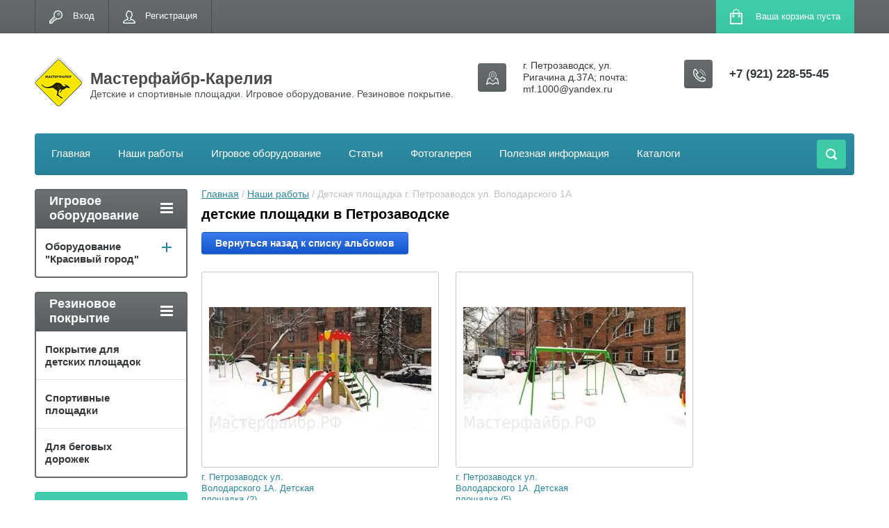

--- FILE ---
content_type: text/html; charset=utf-8
request_url: http://mf-karelia.ru/nashi-raboty-3?mode=album&album_id=158647901
body_size: 11336
content:
			
	
	
	




	
	

	



	<!doctype html>
<html lang="ru">
<head>
<meta charset="utf-8">
<meta name="robots" content="all" />
<title>Детская площадка г. Петрозаводск ул. Володарского 1А</title>
<meta name="description" content="Детская площадка г. Петрозаводск ул. Володарского 1А">
<meta name="keywords" content="Детская площадка г. Петрозаводск ул. Володарского 1А">
<meta name="SKYPE_TOOLBAR" content="SKYPE_TOOLBAR_PARSER_COMPATIBLE">
<meta name="viewport" content="width=device-width, initial-scale=1.0, maximum-scale=1.0, user-scalable=no">
<meta name="format-detection" content="telephone=no">
<meta http-equiv="x-rim-auto-match" content="none">
<link rel="stylesheet" href="/g/css/styles_articles_tpl.css">
<script src="/g/libs/jquery/1.10.2/jquery.min.js"></script>
<link rel='stylesheet' type='text/css' href='/shared/highslide-4.1.13/highslide.min.css'/>
<script type='text/javascript' src='/shared/highslide-4.1.13/highslide-full.packed.js'></script>
<script type='text/javascript'>
hs.graphicsDir = '/shared/highslide-4.1.13/graphics/';
hs.outlineType = null;
hs.showCredits = false;
hs.lang={cssDirection:'ltr',loadingText:'Загрузка...',loadingTitle:'Кликните чтобы отменить',focusTitle:'Нажмите чтобы перенести вперёд',fullExpandTitle:'Увеличить',fullExpandText:'Полноэкранный',previousText:'Предыдущий',previousTitle:'Назад (стрелка влево)',nextText:'Далее',nextTitle:'Далее (стрелка вправо)',moveTitle:'Передвинуть',moveText:'Передвинуть',closeText:'Закрыть',closeTitle:'Закрыть (Esc)',resizeTitle:'Восстановить размер',playText:'Слайд-шоу',playTitle:'Слайд-шоу (пробел)',pauseText:'Пауза',pauseTitle:'Приостановить слайд-шоу (пробел)',number:'Изображение %1/%2',restoreTitle:'Нажмите чтобы посмотреть картинку, используйте мышь для перетаскивания. Используйте клавиши вперёд и назад'};</script>

<!-- 46b9544ffa2e5e73c3c971fe2ede35a5 -->
<script type='text/javascript' src='/shared/s3/js/lang/ru.js'></script>
<script type='text/javascript' src='/shared/s3/js/common.min.js'></script>
<link rel='stylesheet' type='text/css' href='/shared/s3/css/calendar.css' /><link rel="icon" href="/favicon.jpg" type="image/jpeg">
<link rel="canonical" href="https://mf-karelia.ru/nashi-raboty-3">
<!--s3_require-->
<link rel="stylesheet" href="/g/basestyle/1.0.1/gallery2/gallery2.css" type="text/css"/>
<link rel="stylesheet" href="/g/basestyle/1.0.1/gallery2/gallery2.blue.css" type="text/css"/>
<script type="text/javascript" src="/g/basestyle/1.0.1/gallery2/gallery2.js" async></script>
<!--/s3_require-->





	<link rel="stylesheet" type="text/css" href="/g/shop2v2/default/css/theme.less.css"><script type="text/javascript" src="/g/printme.js"></script>
<script type="text/javascript" src="/g/shop2v2/default/js/tpl.js"></script>
<script type="text/javascript" src="/g/shop2v2/default/js/baron.min.js"></script>
<script type="text/javascript" src="/g/shop2v2/default/js/shop2.2.js"></script>
<script type="text/javascript">shop2.init({"productRefs": null,"apiHash": {"getSearchMatches":"a8d8eb0f1aae69607ef0b27c4215fabb","getFolderCustomFields":"f39d8d060ff78537f28d490a0c3a5f3d","getProductListItem":"4bed166086f1b356f1a771e158c37cb4","cartAddItem":"62de9cc50a6ea14b39cf96782995e16b","cartRemoveItem":"bbe46e74f99eeefba73646a73f3d503b","cartUpdate":"52d71da27a592ca3ef3e612be497e288","cartRemoveCoupon":"22540379983aa71451693428bcfde6ee","cartAddCoupon":"d53a9a3c8013fbb76f82212a40c1e43f","deliveryCalc":"1b8568a59695763a83a6a6de0eb652de","printOrder":"929bbbc8ccf18f9f67f80cd775d055fd","cancelOrder":"6727ec0b079b2a27338b5d72aaaf1c04","cancelOrderNotify":"1d01d2c1369d4730f835b17a131b95e0","repeatOrder":"04e4ee3ce419c57465238eb6b9df434e","paymentMethods":"b948cb81bd12c199578cf7ad5f5104d8","compare":"c5bd3a29b15010998b6b2c8a5b853c6e","getPromoProducts":"3b25017e745083564ec6ab251530c18b"},"verId": 649452,"mode": "album","step": "","uri": "/magazin","IMAGES_DIR": "/d/","cf_margin_price_enabled": 0,"my": {"list_picture_enlarge":true,"accessory":"\u0410\u043a\u0441\u0435\u0441\u0441\u0443\u0430\u0440\u044b","kit":"\u041a\u043e\u043c\u043f\u043b\u0435\u043a\u0442","recommend":"\u0420\u0435\u043a\u043e\u043c\u0435\u043d\u0434\u0443\u0435\u043c\u044b\u0435","similar":"\u041f\u043e\u0445\u043e\u0436\u0438\u0435","modification":"\u041c\u043e\u0434\u0438\u0444\u0438\u043a\u0430\u0446\u0438\u0438"}});</script>
<style type="text/css">.product-item-thumb {width: 280px;}.product-item-thumb .product-image, .product-item-simple .product-image {height: 280px;width: 280px;}.product-item-thumb .product-amount .amount-title {width: 184px;}.product-item-thumb .product-price {width: 230px;}.shop2-product .product-side-l {width: 408px;}.shop2-product .product-image {height: 408px;width: 408px;}.shop2-product .product-thumbnails li {width: 126px;height: 126px;}</style><link rel="stylesheet" href="/g/templates/shop2/2.24.2/css/nouislider.min.css">

 	<link rel="stylesheet" href="/t/v152/images/theme9/theme.scss.css">
<link rel="stylesheet" href="/t/v152/images/less/dr_styles.less.css">
<link rel="stylesheet" href="/t/v152/images/bdr.scss.css">
<script type='text/javascript' src="/g/s3/misc/eventable/0.0.1/s3.eventable.js"></script>
<script type='text/javascript' src="/g/s3/misc/math/0.0.1/s3.math.js"></script>
<script type='text/javascript' src="/g/s3/menu/allin/0.0.2/s3.menu.allin.js"></script>


<!-- <link rel="stylesheet" href="/t/v152/images/css/theme.scss.css"> -->
<script src="/g/templates/shop2/2.24.2/js/owl.carousel.min.js" charset="utf-8"></script>
<script src="/g/templates/shop2/2.24.2/js/nouislider.min.js" charset="utf-8"></script>
<script src="/g/templates/shop2/2.24.2/js/jquery.responsivetabs.min.js"></script>
<script src="/g/templates/shop2/2.24.2/js/jquery.formstyler.min.js"></script>
<script src="/g/templates/shop2/2.24.2/js/animit.min.js"></script>
<script src="/g/templates/shop2/2.24.2/js/jquery.pudge.min.js"></script>
<script src="/g/s3/misc/includeform/0.0.3/s3.includeform.js"></script>
<script src="/g/templates/shop2/2.24.2/js/main.js" charset="utf-8"></script>
<script src="/t/v152/images/js/scripts.js" charset="utf-8"></script>

<!--[if lt IE 10]>
<script src="/g/libs/ie9-svg-gradient/0.0.1/ie9-svg-gradient.min.js"></script>
<script src="/g/libs/jquery-placeholder/2.0.7/jquery.placeholder.min.js"></script>
<script src="/g/libs/jquery-textshadow/0.0.1/jquery.textshadow.min.js"></script>
<script src="/g/s3/misc/ie/0.0.1/ie.js"></script>
<![endif]-->
<!--[if lt IE 9]>
<script src="/g/libs/html5shiv/html5.js"></script>
<![endif]-->
</head>
<body>
	<div class="site-wrapper">
		<header role="banner" class="site-header">
			<div class="top-panel-wr">
				<div class="top-panel clear-self">
					<div class="regid-block">
						<a href="/users/login" class="reg-enter">Вход</a>
						<a href="/users/register" class="reg-link">Регистрация</a>
					</div>

					<div id="shop2-cart-preview">
	<div class="shop-block cart-preview ">
		<div class="cart-preview-count">0</div>
		<div class="block-body"><a href="/magazin/cart">
						<div>Ваша корзина пуста</div>
                        </a>
		</div>
	</div>
</div><!-- Cart Preview -->					<a href="" class="top-panel-search-button"></a>
				</div>
			</div>
			<div class="header-bot-block clear-self">
				<div class="site-name-wr">
										<div class="logo">
						<a href="http://mf-karelia.ru">
							<img src="/thumb/2/MExWsA4dRi8E6lp2bUUhyQ/70c72/d/logo_1.png" alt="Мастерфайбр-Карелия">
							</a>
					</div>
										<div class="site-name-in">
						<div class="site-name"><a href="http://mf-karelia.ru">Мастерфайбр-Карелия</a></div>
						<div class="site-description">Детские и спортивные площадки. Игровое оборудование. Резиновое покрытие.</div>
					</div>
				</div>
				<div class="phone-block-wr clear-self">
											<div class="site-phone">
							<div class="s1"></div>
							<div class="s2 site-phone__inner">
																	<div><a href="tel:+7 (921) 228-55-45">+7 (921) 228-55-45</a></div>
															</div>
						</div>
															<div class="site-adres">
						<span class="s1"></span>
						<span class="s2 site-adres__inner">г. Петрозаводск, ул. Ригачина д.37А; почта: mf.1000@yandex.ru</span>
					</div>
									</div>
			</div>
			<div class="top-navigation-wrap">
				<div class="top-navigation-in">
					
					<div class="top-menu-wrapper">
						<a href="#" class="top-panel-navigation-button"></a>
						
						<div class="top-menu-scroller">
							<div class="regid-block">
								<a href="/users/login" class="reg-enter">Вход</a>
								<a href="/users/register" class="reg-link">Регистрация</a>
							</div>								
							<div class="top-categor-wr">
								<div class="top-categor-title">Игровое оборудование<span class="s1"><span class="s2"></span></span></div>
								<ul class="left-categor"><li><a href="/magazin?mode=folder&amp;folder_id=204592606" >Оборудование &quot;Красивый город&quot;</a><ul class="level-2"><li><a href="/magazin?mode=folder&amp;folder_id=80514102" >Спорт-Активи</a></li><li><a href="/magazin?mode=folder&amp;folder_id=326101105" >Серия &quot;Молекула&quot;</a></li><li><a href="/magazin?mode=folder&amp;folder_id=326257905" >Небесное дерево</a></li><li><a href="/magazin?mode=folder&amp;folder_id=87149102" >Канатные комплексы</a></li><li><a href="/magazin?mode=folder&amp;folder_id=204598606" >Уличные тренажеры</a></li><li><a href="/magazin?mode=folder&amp;folder_id=204602006" >Тренажеры Romana</a></li><li><a href="/magazin?mode=folder&amp;folder_id=204598806" >Workout</a></li><li><a href="/magazin?mode=folder&amp;folder_id=204598006" >Спорт. оборудование</a></li><li><a href="/magazin?mode=folder&amp;folder_id=204598406" >Полосы препятствий</a></li><li><a href="/magazin?mode=folder&amp;folder_id=72237702" >Гимнастические комплексы</a></li><li><a href="/magazin?mode=folder&amp;folder_id=204596806" >Корабли,машинки</a></li><li><a href="/magazin?mode=folder&amp;folder_id=80370502" >Развивающие элементы</a></li><li><a href="/magazin?mode=folder&amp;folder_id=204596606" >Горки</a></li><li><a href="/magazin?mode=folder&amp;folder_id=70348502" >Качели</a></li><li><a href="/magazin?mode=folder&amp;folder_id=204592806" >Песочницы</a></li><li><a href="/magazin?mode=folder&amp;folder_id=204594006" >Игровые элементы</a></li><li><a href="/magazin?mode=folder&amp;folder_id=204594606" >Карусели, балансиры</a></li><li><a href="/magazin?mode=folder&amp;folder_id=204595406" >Качалки на пружине</a></li><li><a href="/magazin?mode=folder&amp;folder_id=204597006" >ДИК для 3-6 лет</a></li><li><a href="/magazin?mode=folder&amp;folder_id=204597206" >ДИК для 6-12 лет</a></li><li><a href="/magazin?mode=folder&amp;folder_id=204595606" >Домики, беседки</a></li><li><a href="/magazin?mode=folder&amp;folder_id=204599006" >Скамейки, ограждения,прочее</a><ul class="level-3"><li><a href="/magazin?mode=folder&amp;folder_id=204599406" >Скамейки парковые</a></li><li><a href="/magazin?mode=folder&amp;folder_id=204600206" >Газонные ограждения</a></li><li><a href="/magazin?mode=folder&amp;folder_id=204599806" >Заборы металлические</a></li><li><a href="/magazin?mode=folder&amp;folder_id=204599606" >Урны и вазоны</a></li><li><a href="/magazin?mode=folder&amp;folder_id=204600606" >Дополнительно</a></li><li><a href="/magazin?mode=folder&amp;folder_id=233282206" >Скамейки детские</a></li></ul></li><li><a href="/magazin?mode=folder&amp;folder_id=204596206" >Теневые навесы</a></li><li><a href="/magazin?mode=folder&amp;folder_id=204597606" >Для детей с ограниченными возможностями</a></li><li><a href="/magazin?mode=folder&amp;folder_id=233281206" >Серия &quot;Маленький пешеход&quot;</a></li></ul></li></ul>							</div>
						
							<div class="top-categor-wr">
								<div class="top-categor-title">Резиновое покрытие<span class="s1"><span class="s2"></span></span></div>
								<ul class="left-categor"><li><a href="/dlya-detskih-ploschadok" >Покрытие для детских площадок</a></li><li><a href="/dlya-sportivnyh-ploschadok" >Спортивные площадки</a></li><li><a href="/begovye-dorozhki" >Для беговых дорожек</a></li></ul>							</div>							
							<ul class="top-menu"><li><a href="/"  target="_blank">Главная</a></li><li class="opened active"><a href="/nashi-raboty-3" >Наши работы</a></li><li><a href="/oborudovanie" >Игровое оборудование</a></li><li><a href="/stati" >Статьи</a></li><li><a href="/galereya" >Фотогалерея</a></li><li><a href="/poleznaya-informaciya" >Полезная информация</a></li><li><a href="/katalogi" >Каталоги</a></li></ul>													</div>
					</div>
					<div class="search-block-wr">
						<a href="#" class="search-btn"></a>
					</div>
					<div class="top-navigation-search-preview">
						<div class="search-online-store-wrapper">
							<div class="search-online-store-button"></div>
							<div class="search-online-store-scroller">				
									
    
<div class="search-online-store">
	<div class="block-title">Расширенный поиск</div>
	<div class="block-title2">Поиск</div>

	<div class="block-body">
		<form class="dropdown clear-self" action="/magazin/search" enctype="multipart/form-data">
			<input type="hidden" name="sort_by" value="">
							<div class="field text">
					<label class="field-title" for="s[name]">Название:</label>
					<label class="input"><input type="text" name="s[name]" id="s[name]" value=""></label>
				</div>
			
							<div class="field dimension range_slider_wrapper clear-self">
					<span class="field-title">Цена (руб.):</span>
					<label class="start">
						<span class="input"><input name="s[price][min]" type="text" value="0" class="noUi-slider__low"></span>
					</label>
					<label class="end">
						<span class="input"><input name="s[price][max]" type="text" value="40000" class="noUi-slider__hight"></span>
					</label>
					<div class="noUi-slider"></div>
				</div>
			
 			 


							<div class="field text">
					<label class="field-title" for="s[article">Артикул:</label>
					<label class="input"><input type="text" name="s[article]" id="s[article" value=""></label>
				</div>
			
							<div class="field text">
					<label class="field-title" for="search_text">Текст:</label>
					<label class="input"><input type="text" name="search_text" id="search_text"  value=""></label>
				</div>
						
							<div class="field select">
					<span class="field-title">Выберите категорию:</span>
					<select name="s[folder_id]" id="s[folder_id]">
						<option value="">Все</option>
																											                            <option value="204592606" >
	                                 Оборудование &quot;Красивый город&quot;
	                            </option>
	                        														                            <option value="80514102" >
	                                &raquo; Спорт-Активи
	                            </option>
	                        														                            <option value="326101105" >
	                                &raquo; Серия &quot;Молекула&quot;
	                            </option>
	                        														                            <option value="326257905" >
	                                &raquo; Небесное дерево
	                            </option>
	                        														                            <option value="87149102" >
	                                &raquo; Канатные комплексы
	                            </option>
	                        														                            <option value="204598606" >
	                                &raquo; Уличные тренажеры
	                            </option>
	                        														                            <option value="204602006" >
	                                &raquo; Тренажеры Romana
	                            </option>
	                        														                            <option value="204598806" >
	                                &raquo; Workout
	                            </option>
	                        														                            <option value="204598006" >
	                                &raquo; Спорт. оборудование
	                            </option>
	                        														                            <option value="204598406" >
	                                &raquo; Полосы препятствий
	                            </option>
	                        														                            <option value="72237702" >
	                                &raquo; Гимнастические комплексы
	                            </option>
	                        														                            <option value="204596806" >
	                                &raquo; Корабли,машинки
	                            </option>
	                        														                            <option value="80370502" >
	                                &raquo; Развивающие элементы
	                            </option>
	                        														                            <option value="204596606" >
	                                &raquo; Горки
	                            </option>
	                        														                            <option value="70348502" >
	                                &raquo; Качели
	                            </option>
	                        														                            <option value="204592806" >
	                                &raquo; Песочницы
	                            </option>
	                        														                            <option value="204594006" >
	                                &raquo; Игровые элементы
	                            </option>
	                        														                            <option value="204594606" >
	                                &raquo; Карусели, балансиры
	                            </option>
	                        														                            <option value="204595406" >
	                                &raquo; Качалки на пружине
	                            </option>
	                        														                            <option value="204597006" >
	                                &raquo; ДИК для 3-6 лет
	                            </option>
	                        														                            <option value="204597206" >
	                                &raquo; ДИК для 6-12 лет
	                            </option>
	                        														                            <option value="204595606" >
	                                &raquo; Домики, беседки
	                            </option>
	                        														                            <option value="204599006" >
	                                &raquo; Скамейки, ограждения,прочее
	                            </option>
	                        														                            <option value="204599406" >
	                                &raquo;&raquo; Скамейки парковые
	                            </option>
	                        														                            <option value="204600206" >
	                                &raquo;&raquo; Газонные ограждения
	                            </option>
	                        														                            <option value="204599806" >
	                                &raquo;&raquo; Заборы металлические
	                            </option>
	                        														                            <option value="204599606" >
	                                &raquo;&raquo; Урны и вазоны
	                            </option>
	                        														                            <option value="204600606" >
	                                &raquo;&raquo; Дополнительно
	                            </option>
	                        														                            <option value="233282206" >
	                                &raquo;&raquo; Скамейки детские
	                            </option>
	                        														                            <option value="204596206" >
	                                &raquo; Теневые навесы
	                            </option>
	                        														                            <option value="204597606" >
	                                &raquo; Для детей с ограниченными возможностями
	                            </option>
	                        														                            <option value="233281206" >
	                                &raquo; Серия &quot;Маленький пешеход&quot;
	                            </option>
	                        											</select>
				</div>

				<div id="shop2_search_custom_fields"></div>
			
						<div id="shop2_search_global_fields">
				
							</div>
						
							<div class="field select">
					<span class="field-title">Производитель:</span>
					<select name="s[vendor_id]">
						<option value="">Все</option>          
	                    	                        <option value="55037286" >Romana</option>
	                    	                        <option value="17787006" >Красивый город</option>
	                    	                        <option value="17773606" >Романа</option>
	                    					</select>
				</div>
			
							<div class="field select">
					<span class="field-title">Новинка:</span>
					<select name="s[new]">
						<option value="">Все</option>
	                    <option value="1">да</option>
	                    <option value="0">нет</option>
					</select>
				</div>
			
							<div class="field select">
					<span class="field-title">Спецпредложение:</span>
					<select name="s[special]">
						<option value="">Все</option>
	                    <option value="1">да</option>
	                    <option value="0">нет</option>
					</select>
				</div>
			
							<div class="field select">
					<span class="field-title">Результатов на странице:</span>
					<select name="s[products_per_page]">
									            				            				            <option value="5">5</option>
			            				            				            <option value="20">20</option>
			            				            				            <option value="35">35</option>
			            				            				            <option value="50">50</option>
			            				            				            <option value="65">65</option>
			            				            				            <option value="80">80</option>
			            				            				            <option value="95">95</option>
			            					</select>
				</div>
			
			<div class="submit">
				<button type="submit" class="search-btn shop-product-button">Найти</button>
			</div>
		<re-captcha data-captcha="recaptcha"
     data-name="captcha"
     data-sitekey="6LcYvrMcAAAAAKyGWWuW4bP1De41Cn7t3mIjHyNN"
     data-lang="ru"
     data-rsize="invisible"
     data-type="image"
     data-theme="light"></re-captcha></form>
	</div>
</div><!-- Search Form -->							</div>
						</div>
						<div class="site-search">
							<form action="/search" method="get" class="clear-self">
								<div class="form-inner clear-self">
									<button type="submit" value="найти"></button>
									<label>
										<input type="text" placeholder="Наберите ключевое слово" name="search" value="">
									</label>						
								</div>
							<re-captcha data-captcha="recaptcha"
     data-name="captcha"
     data-sitekey="6LcYvrMcAAAAAKyGWWuW4bP1De41Cn7t3mIjHyNN"
     data-lang="ru"
     data-rsize="invisible"
     data-type="image"
     data-theme="light"></re-captcha></form>
						</div>
					</div>	
				</div>
			</div>
		</header> <!-- .site-header -->

		<div class="site-container clear-self">

			<div class="site-container-in clear-self">

			<main role="main" class="site-main">
				<div class="site-main-inner" >
															<div class="site-path-wrap">
						<div class="site-path"><div><a href="/">Главная</a> / <a href="/nashi-raboty-3">Наши работы</a> / Детская площадка г. Петрозаводск ул. Володарского 1А</div></div>
					</div>
										<h1 class="conth1">детские площадки в Петрозаводске</h1>						
			
	<style>
		a.g-img__caption{
				color: ;}
		
	</style>
	
		<div class="g-page g-page-gallery2">

		
							<div class="album-before-text"></div>
			
		
		
			<div class="album-description"></div>
			<div class="g-row">
												<a class="g-button g-button" href="/nashi-raboty-3">Вернуться назад к списку альбомов</a>
			</div>
			<div class="g-row g-gallery2-photo-list">
												
			
					
<div class="g-img g-img--gallery-image">
	<div class="g-img__layers">
		<a href="/d/g_petrozavodsk_ul_volodarskogo_1a_detskaya_ploshchadka_2.jpg" data-size="1920x1084" data-title="г. Петрозаводск ул. Володарского 1А. Детская площадка (2)." class="g-img__link" style="width:342px; height:282px; ">
			<img alt="г. Петрозаводск ул. Володарского 1А. Детская площадка (2)." class="g-img__image" src="/thumb/2/gnrRUCdlqpGotmcXPcZhRw/320r260/d/g_petrozavodsk_ul_volodarskogo_1a_detskaya_ploshchadka_2.jpg">
					</a>
	</div>
	<a href="/nashi-raboty-3?mode=photo&photo_id=698183806" class="g-img__caption" title="г. Петрозаводск ул. Володарского 1А. Детская площадка (2).">г. Петрозаводск ул. Володарского 1А. Детская площадка (2).</a></div>											
			
					
<div class="g-img g-img--gallery-image">
	<div class="g-img__layers">
		<a href="/d/g_petrozavodsk_ul_volodarskogo_1a_detskaya_ploshchadka_5.jpg" data-size="1920x1084" data-title="г. Петрозаводск ул. Володарского 1А. Детская площадка (5)." class="g-img__link" style="width:342px; height:282px; ">
			<img alt="г. Петрозаводск ул. Володарского 1А. Детская площадка (5)." class="g-img__image" src="/thumb/2/wk43E1GanRsPSAhvBVSxkA/320r260/d/g_petrozavodsk_ul_volodarskogo_1a_detskaya_ploshchadka_5.jpg">
					</a>
	</div>
	<a href="/nashi-raboty-3?mode=photo&photo_id=698184006" class="g-img__caption" title="г. Петрозаводск ул. Володарского 1А. Детская площадка (5).">г. Петрозаводск ул. Володарского 1А. Детская площадка (5).</a></div>											
			
					
<div class="g-img g-img--gallery-image">
	<div class="g-img__layers">
		<a href="/d/g_petrozavodsk_ul_volodarskogo_1a_detskaya_ploshchadka_6.jpg" data-size="1920x923" data-title="г. Петрозаводск ул. Володарского 1А. Детская площадка (6)." class="g-img__link" style="width:342px; height:282px; ">
			<img alt="г. Петрозаводск ул. Володарского 1А. Детская площадка (6)." class="g-img__image" src="/thumb/2/KbqMUjdoj-ryDwutHI9rKw/320r260/d/g_petrozavodsk_ul_volodarskogo_1a_detskaya_ploshchadka_6.jpg">
					</a>
	</div>
	<a href="/nashi-raboty-3?mode=photo&photo_id=698184206" class="g-img__caption" title="г. Петрозаводск ул. Володарского 1А. Детская площадка (6).">г. Петрозаводск ул. Володарского 1А. Детская площадка (6).</a></div>											
			
					
<div class="g-img g-img--gallery-image">
	<div class="g-img__layers">
		<a href="/d/g_petrozavodsk_ul_volodarskogo_1a_detskaya_ploshchadka_4.jpg" data-size="1920x959" data-title="г. Петрозаводск ул. Володарского 1А. Детская площадка (4)." class="g-img__link" style="width:342px; height:282px; ">
			<img alt="г. Петрозаводск ул. Володарского 1А. Детская площадка (4)." class="g-img__image" src="/thumb/2/6Db9SIRvje0wcZp0nL_8Ew/320r260/d/g_petrozavodsk_ul_volodarskogo_1a_detskaya_ploshchadka_4.jpg">
					</a>
	</div>
	<a href="/nashi-raboty-3?mode=photo&photo_id=698184406" class="g-img__caption" title="г. Петрозаводск ул. Володарского 1А. Детская площадка (4).">г. Петрозаводск ул. Володарского 1А. Детская площадка (4).</a></div>											
			
					
<div class="g-img g-img--gallery-image">
	<div class="g-img__layers">
		<a href="/d/g_petrozavodsk_ul_volodarskogo_1a_detskaya_ploshchadka_7.jpg" data-size="1920x1084" data-title="г. Петрозаводск ул. Володарского 1А. Детская площадка (7)." class="g-img__link" style="width:342px; height:282px; ">
			<img alt="г. Петрозаводск ул. Володарского 1А. Детская площадка (7)." class="g-img__image" src="/thumb/2/-fK8SpQxlTstpgx4gcqh7w/320r260/d/g_petrozavodsk_ul_volodarskogo_1a_detskaya_ploshchadka_7.jpg">
					</a>
	</div>
	<a href="/nashi-raboty-3?mode=photo&photo_id=698184606" class="g-img__caption" title="г. Петрозаводск ул. Володарского 1А. Детская площадка (7).">г. Петрозаводск ул. Володарского 1А. Детская площадка (7).</a></div>											
			
					
<div class="g-img g-img--gallery-image">
	<div class="g-img__layers">
		<a href="/d/g_petrozavodsk_ul_volodarskogo_1a_detskaya_ploshchadka_8.jpg" data-size="1920x1055" data-title="г. Петрозаводск ул. Володарского 1А. Детская площадка (8)." class="g-img__link" style="width:342px; height:282px; ">
			<img alt="г. Петрозаводск ул. Володарского 1А. Детская площадка (8)." class="g-img__image" src="/thumb/2/iPb-RfZVWVJDspLj9zKPrw/320r260/d/g_petrozavodsk_ul_volodarskogo_1a_detskaya_ploshchadka_8.jpg">
					</a>
	</div>
	<a href="/nashi-raboty-3?mode=photo&photo_id=698184806" class="g-img__caption" title="г. Петрозаводск ул. Володарского 1А. Детская площадка (8).">г. Петрозаводск ул. Володарского 1А. Детская площадка (8).</a></div>											
			
					
<div class="g-img g-img--gallery-image">
	<div class="g-img__layers">
		<a href="/d/g_petrozavodsk_ul_volodarskogo_1a_detskaya_ploshchadka_9.jpg" data-size="1920x1101" data-title="г. Петрозаводск ул. Володарского 1А. Детская площадка (9)." class="g-img__link" style="width:342px; height:282px; ">
			<img alt="г. Петрозаводск ул. Володарского 1А. Детская площадка (9)." class="g-img__image" src="/thumb/2/MwL3hEHlNse5gKvykVZWGw/320r260/d/g_petrozavodsk_ul_volodarskogo_1a_detskaya_ploshchadka_9.jpg">
					</a>
	</div>
	<a href="/nashi-raboty-3?mode=photo&photo_id=698185006" class="g-img__caption" title="г. Петрозаводск ул. Володарского 1А. Детская площадка (9).">г. Петрозаводск ул. Володарского 1А. Детская площадка (9).</a></div>											
			
					
<div class="g-img g-img--gallery-image">
	<div class="g-img__layers">
		<a href="/d/g_petrozavodsk_ul_volodarskogo_1a_detskaya_ploshchadka_13.jpg" data-size="1920x813" data-title="г. Петрозаводск ул. Володарского 1А. Детская площадка (13)." class="g-img__link" style="width:342px; height:282px; ">
			<img alt="г. Петрозаводск ул. Володарского 1А. Детская площадка (13)." class="g-img__image" src="/thumb/2/mZjDfq7U4qROkiGHp7CAaw/320r260/d/g_petrozavodsk_ul_volodarskogo_1a_detskaya_ploshchadka_13.jpg">
					</a>
	</div>
	<a href="/nashi-raboty-3?mode=photo&photo_id=698185206" class="g-img__caption" title="г. Петрозаводск ул. Володарского 1А. Детская площадка (13).">г. Петрозаводск ул. Володарского 1А. Детская площадка (13).</a></div>					
		
	

	<div class="g-pagination">

				
					<span class="g-pagination__item g-pagination__item--active">1</span>
				
		
		
		
					<a href="/nashi-raboty-3?mode=album&album_id=158647901&p=1" class="g-pagination__item">2</a>
		
					<a href="/nashi-raboty-3?mode=album&album_id=158647901&p=1" class="g-pagination__item g-pagination__item--next">Следующая</a>
		
	</div>
	
			</div>
			<div class="g-row g-gallery2-album-list">
									
			</div>
		
									<div class="album-after-text"></div>
						</div>


	<div class="pswp" tabindex="-1" role="dialog" aria-hidden="true">
		<div class="pswp__bg"></div>
		<div class="pswp__scroll-wrap">
			<div class="pswp__container">
				<div class="pswp__item"></div>
				<div class="pswp__item"></div>
				<div class="pswp__item"></div>
			</div>
			<div class="pswp__ui pswp__ui--hidden">
				<div class="pswp__top-bar">
					<div class="pswp__counter"></div>

					<button class="pswp__button pswp__button--close" title="Закрыть (Esc)"></button>
					
					<div class="pswp__preloader">
						<div class="pswp__preloader__icn">
							<div class="pswp__preloader__cut">
								<div class="pswp__preloader__donut"></div>
							</div>
						</div>
					</div>
				</div>

				<div class="pswp__share-modal pswp__share-modal--hidden pswp__single-tap">
					<div class="pswp__share-tooltip"></div>
				</div>

				<button class="pswp__button pswp__button--arrow--left" title="Предыдущая (клавиша влево)"></button>
				<button class="pswp__button pswp__button--arrow--right" title="Следующая (клавиша вправо)"></button>

				<div class="pswp__caption">
					<div class="pswp__caption__center pswp__caption__center--g-img"></div>
				</div>
			</div>
		</div>
	</div>

	</div>
			</main> <!-- .site-main -->
						<aside role="complementary" class="site-sidebar left">
				<div class="left-categor-wr">
					<div class="left-categor-title">Игровое оборудование<span class="s1"><span class="s2"></span></span></div>
					<ul class="left-categor"><li><a href="/magazin?mode=folder&amp;folder_id=204592606" >Оборудование &quot;Красивый город&quot;</a><ul class="level-2"><li><a href="/magazin?mode=folder&amp;folder_id=80514102" >Спорт-Активи</a></li><li><a href="/magazin?mode=folder&amp;folder_id=326101105" >Серия &quot;Молекула&quot;</a></li><li><a href="/magazin?mode=folder&amp;folder_id=326257905" >Небесное дерево</a></li><li><a href="/magazin?mode=folder&amp;folder_id=87149102" >Канатные комплексы</a></li><li><a href="/magazin?mode=folder&amp;folder_id=204598606" >Уличные тренажеры</a></li><li><a href="/magazin?mode=folder&amp;folder_id=204602006" >Тренажеры Romana</a></li><li><a href="/magazin?mode=folder&amp;folder_id=204598806" >Workout</a></li><li><a href="/magazin?mode=folder&amp;folder_id=204598006" >Спорт. оборудование</a></li><li><a href="/magazin?mode=folder&amp;folder_id=204598406" >Полосы препятствий</a></li><li><a href="/magazin?mode=folder&amp;folder_id=72237702" >Гимнастические комплексы</a></li><li><a href="/magazin?mode=folder&amp;folder_id=204596806" >Корабли,машинки</a></li><li><a href="/magazin?mode=folder&amp;folder_id=80370502" >Развивающие элементы</a></li><li><a href="/magazin?mode=folder&amp;folder_id=204596606" >Горки</a></li><li><a href="/magazin?mode=folder&amp;folder_id=70348502" >Качели</a></li><li><a href="/magazin?mode=folder&amp;folder_id=204592806" >Песочницы</a></li><li><a href="/magazin?mode=folder&amp;folder_id=204594006" >Игровые элементы</a></li><li><a href="/magazin?mode=folder&amp;folder_id=204594606" >Карусели, балансиры</a></li><li><a href="/magazin?mode=folder&amp;folder_id=204595406" >Качалки на пружине</a></li><li><a href="/magazin?mode=folder&amp;folder_id=204597006" >ДИК для 3-6 лет</a></li><li><a href="/magazin?mode=folder&amp;folder_id=204597206" >ДИК для 6-12 лет</a></li><li><a href="/magazin?mode=folder&amp;folder_id=204595606" >Домики, беседки</a></li><li><a href="/magazin?mode=folder&amp;folder_id=204599006" >Скамейки, ограждения,прочее</a><ul class="level-3"><li><a href="/magazin?mode=folder&amp;folder_id=204599406" >Скамейки парковые</a></li><li><a href="/magazin?mode=folder&amp;folder_id=204600206" >Газонные ограждения</a></li><li><a href="/magazin?mode=folder&amp;folder_id=204599806" >Заборы металлические</a></li><li><a href="/magazin?mode=folder&amp;folder_id=204599606" >Урны и вазоны</a></li><li><a href="/magazin?mode=folder&amp;folder_id=204600606" >Дополнительно</a></li><li><a href="/magazin?mode=folder&amp;folder_id=233282206" >Скамейки детские</a></li></ul></li><li><a href="/magazin?mode=folder&amp;folder_id=204596206" >Теневые навесы</a></li><li><a href="/magazin?mode=folder&amp;folder_id=204597606" >Для детей с ограниченными возможностями</a></li><li><a href="/magazin?mode=folder&amp;folder_id=233281206" >Серия &quot;Маленький пешеход&quot;</a></li></ul></li></ul>				</div>
								
				<div class="left-categor-wr left-menu-wr">
					<div class="left-menu-title">Резиновое покрытие<span class="s1"><span class="s2"></span></span></div>
					<ul class="left-categor"><li><a href="/dlya-detskih-ploschadok" >Покрытие для детских площадок</a></li><li><a href="/dlya-sportivnyh-ploschadok" >Спортивные площадки</a></li><li><a href="/begovye-dorozhki" >Для беговых дорожек</a></li></ul>				</div>				
				
														<div class="edit-block-wr">
						<div class="edit-block-title"></div>
						<div class="edit-block-body"><p>&nbsp;</p>

<p style="text-align: center;">&nbsp;</p></div>
					</div>
												</aside> <!-- .site-sidebar.left -->
						<div class="clear-mid clear-self"></div>
					</div>
	</div>
		<footer role="contentinfo" class="site-footer">
			<div class="footer-menu-wrapper">
				<ul class="footer-menu"><li><a href="/"  target="_blank">Главная</a></li><li class="opened active"><a href="/nashi-raboty-3" >Наши работы</a></li><li><a href="/oborudovanie" >Игровое оборудование</a></li><li><a href="/stati" >Статьи</a></li><li><a href="/galereya" >Фотогалерея</a></li><li><a href="/poleznaya-informaciya" >Полезная информация</a></li><li><a href="/katalogi" >Каталоги</a></li></ul>			</div>
			<div class="footer-bot-block clear-self">
				<div class="footer-bot-block-inner">
					<div class="left-side clear-self">
						<div class="middle-block">
							<div class="footer-phone">
																	<div><a href="tel:+7 (921) 228-55-45">+7 (921) 228-55-45</a></div>
															</div>
							<div class="footer-adres">
								г. Петрозаводск, ул. Ригачина д.37А; почта: mf.1000@yandex.ru
							</div>
						</div>
												<div class="soc-block-wr">
							<div class="soc-block-title">Мы в соц. сетях:</div>
														<a href="http://my.mail.ru/"><img src="/thumb/2/D1RmaNthy_EuNfcM_dGigg/30r30/d/mail.png" alt=""></a>
														<a href="https://plus.google.com/"><img src="/thumb/2/P52C3meCAJwCCQ07H42sTA/30r30/d/g.png" alt=""></a>
														<a href="http://vkontakte.ru/"><img src="/thumb/2/PjSkX5F-9P8fMAhvvX0APA/30r30/d/vk.png" alt=""></a>
														<a href="http://www.odnoklassniki.ru/"><img src="/thumb/2/hcCm35DbY9AqZy6QuIH3sw/30r30/d/od.png" alt=""></a>
														<a href="https://twitter.com/"><img src="/thumb/2/HNMVCE2K41-99B4zpiZcSg/30r30/d/tw.png" alt=""></a>
														<a href="http://facebook.com/"><img src="/thumb/2/vkrvk29L8p3JhlilyF2TDw/30r30/d/fb.png" alt=""></a>
													</div>
											</div>
					<div class="side-right">
							<div class="site-copuright"><span style='font-size:14px;' class='copyright'><!--noindex--><a target="_blank" href="https://megagroup.ru"  title="Создание сайтов в " rel="nofollow" class="copyright">Создание сайтов</a>: megagroup.ru<!--/noindex--></span></div>	
															<div class="site-counters">
									<!--LiveInternet counter--><script type="text/javascript"><!--
document.write("<a href='http://www.liveinternet.ru/click' "+
"target=_blank><img src='//counter.yadro.ru/hit?t21.3;r"+
escape(document.referrer)+((typeof(screen)=="undefined")?"":
";s"+screen.width+"*"+screen.height+"*"+(screen.colorDepth?
screen.colorDepth:screen.pixelDepth))+";u"+escape(document.URL)+
";"+Math.random()+
"' alt='' title='LiveInternet: показано число просмотров за 24"+
" часа, посетителей за 24 часа и за сегодня' "+
"border='0' width='88' height='31'><\/a>")
//--></script><!--/LiveInternet-->



<!-- Rating@Mail.ru counter -->
<script type="text/javascript">//<![CDATA[
var _tmr = _tmr || [];
_tmr.push({id: "2393317", type: "pageView", start: (new Date()).getTime()});
(function (d, w) {
   var ts = d.createElement("script"); ts.type = "text/javascript"; ts.async = true;
   ts.src = (d.location.protocol == "https:" ? "https:" : "http:") + "//top-fwz1.mail.ru/js/code.js";
   var f = function () {var s = d.getElementsByTagName("script")[0]; s.parentNode.insertBefore(ts, s);};
   if (w.opera == "[object Opera]") { d.addEventListener("DOMContentLoaded", f, false); } else { f(); }
})(document, window);
//]]></script><noscript><div style="position:absolute;left:-10000px;">
<img src="//top-fwz1.mail.ru/counter?id=2393317;js=na" style="border:0;" height="1" width="1" alt="Рейтинг@Mail.ru" />
</div></noscript>
<!-- //Rating@Mail.ru counter -->


<!-- Rating@Mail.ru logo -->
<a href="http://top.mail.ru/jump?from=2393317">
<img src="//top-fwz1.mail.ru/counter?id=2393317;t=464;l=1" 
style="border:0;" height="31" width="88" alt="Рейтинг@Mail.ru" /></a>
<!-- //Rating@Mail.ru logo -->
<!--__INFO2025-11-06 01:24:49INFO__-->

								</div>
													</div>
				</div>
		
				<div class="clear-self"></div>
				<div class="site-name">Copyright © 2013 - 2025 ООО "Мастерфайбр-Карелия"</div>
						
			</div>
		</footer> <!-- .site-footer -->
	</div>
	<script src="/g/templates/shop2/2.24.2/js/flexfix.js"></script>

<!-- assets.bottom -->
<!-- </noscript></script></style> -->
<script src="/my/s3/js/site.min.js?1761899537" type="text/javascript" ></script>
<script src="/my/s3/js/site/defender.min.js?1761899537" type="text/javascript" ></script>
<!-- Yandex.Metrika counter -->
<script type="text/javascript">
    (function (d, w, c) {
        (w[c] = w[c] || []).push(function() {
            try {
                w.yaCounter49379773 = new Ya.Metrika({id:49379773,accurateTrackBounce:true,trackLinks:true,webvisor:true
,clickmap:true});

            } catch(e) { }
        });

        var n = d.getElementsByTagName("script")[0],
                s = d.createElement("script"),
                f = function () { n.parentNode.insertBefore(s, n); };
        s.type = "text/javascript";
        s.async = true;
        s.src = (d.location.protocol == "https:" ? "https:" : "http:") + "//mc.yandex.ru/metrika/watch.js";

        if (w.opera == "[object Opera]") {
            d.addEventListener("DOMContentLoaded", f, false);
        } else { f(); }
    })(document, window, "yandex_metrika_callbacks");
</script>
<noscript><div><img src="//mc.yandex.ru/watch/49379773" style="position:absolute; left:-9999px;" alt="" /></div></noscript>
<!-- /Yandex.Metrika counter -->
<script type="text/javascript" >/*<![CDATA[*/
var megacounter_key="5ebef9a062b52642e7539f67bed98ff5";
(function(d){
    var s = d.createElement("script");
    s.src = "//counter.megagroup.ru/loader.js?"+new Date().getTime();
    s.async = true;
    d.getElementsByTagName("head")[0].appendChild(s);
})(document);
/*]]>*/</script>
<script type="text/javascript" >/*<![CDATA[*/
$ite.start({"sid":647598,"vid":649452,"aid":711356,"stid":4,"cp":21,"active":true,"domain":"mf-karelia.ru","lang":"ru","trusted":false,"debug":false,"captcha":3,"onetap":[{"provider":"vkontakte","provider_id":"53226901","code_verifier":"NhNmzEzZ0ZDVYYAjWzNTOmYNIwNmZ5jQjxYM2ZYWVGl"}]});
/*]]>*/</script>
<!-- /assets.bottom -->
</body>
<script src="/g/libs/jquery-velocity/0.4.1/jquery.velocity.min.js"></script>
<script src="/g/libs/lodash/2.4.1/lodash.min.js"></script>
<script src="/shared/s3/js/cookie.js"></script>

<link rel="stylesheet" type="text/css" href="/g/templates/solutions/all/panel/1.0.0/panel.scss.css">
<script src="/g/templates/solutions/all/panel/1.1.0/panel.js"></script>

<script>
    S3SolutionsPanel.prototype.options.price = '';
    S3SolutionsPanel.prototype.options.orderLink = '';
    _.extend(S3SolutionsPanel.prototype.options, S3SolutionsPanel.prototype.ru);
</script>


<!-- ID -->
</html>

--- FILE ---
content_type: text/css
request_url: http://mf-karelia.ru/g/templates/shop2/2.24.2/css/nouislider.min.css
body_size: 473
content:
.noUi-target, .noUi-target * {
	-moz-box-sizing: border-box;
	box-sizing: border-box;
	-webkit-user-select: none;
	-moz-user-select: none;
	-ms-user-select: none;

	-webkit-touch-callout: none;
	-ms-touch-action: none;
}

.noUi-target {
	position: relative;

	direction: ltr;
}

.noUi-base {
	position: relative;
	z-index: 1;
	width: 100%;
	height: 100%;
}

.noUi-origin {
	position: absolute;
	top: 0;
	right: 0;
	bottom: 0;
	left: 0;
}

.noUi-handle {
	position: relative;
	z-index: 1;
}

.noUi-stacking .noUi-handle {
	z-index: 10;
}

.noUi-state-tap .noUi-origin {
	-webkit-transition: left .3s, top .3s;
	transition: left .3s, top .3s;
}

.noUi-state-drag * {
	cursor: inherit!important;
}

.noUi-base {
	-webkit-transform: translate3d(0, 0, 0);
	transform: translate3d(0, 0, 0);
}

.noUi-horizontal {
	height: 18px;
}

.noUi-dragable {
	cursor: w-resize;
}

.noUi-vertical .noUi-dragable {
	cursor: n-resize;
}

[disabled].noUi-connect, [disabled].noUi-connect {
	background: #b8b8b8;
}

[disabled] .noUi-handle, [disabled].noUi-origin {
	cursor: not-allowed;
}

.noUi-pips, .noUi-pips * {
	-moz-box-sizing: border-box;
	box-sizing: border-box;
}

--- FILE ---
content_type: text/css
request_url: http://mf-karelia.ru/t/v152/images/less/dr_styles.less.css
body_size: 557
content:
html .left-categor-title {
  line-height:normal;
  height:auto;
  padding:5px 19px 8px;
}
.left-menu-title {
  position:relative;
  height:auto;
  padding:5px 19px 8px;
  font-size:18px;
  line-height:normal;
  font-weight:bold;
  font-family:Tahoma, Verdana, Segoe, sans-serif;
  color:#fff;
  cursor:pointer;
  background-color:#616668;
  -moz-box-shadow:inset 0 -1px 0 rgba(0,0,0,0.1);
  -webkit-box-shadow:inset 0 -1px 0 rgba(0,0,0,0.1);
  box-shadow:inset 0 -1px 0 rgba(0,0,0,0.1);
  background-image:-webkit-gradient(linear,left bottom,left top,color-stop(0%,#575c5e),color-stop(100%,#6b7072));
  background-image:-o-linear-gradient(bottom,#575c5e 0%,#6b7072 100%);
  background-image:-moz-linear-gradient(bottom,#575c5e 0%,#6b7072 100%);
  background-image:-webkit-linear-gradient(bottom,#575c5e 0%,#6b7072 100%);
  background-image:-ms-linear-gradient(bottom,#575c5e 0%,#6b7072 100%);
  background-image:linear-gradient(to top,#575c5e 0%,#6b7072 100%);
  -pie-background:linear-gradient(to top,#575c5e 0%,#6b7072 100%);
}
.left-menu-title .s1 {
  position:absolute;
  display:inline-block;
  top:50%;
  right:19px;
  content:'';
  height:19px;
  width:18px;
  margin-top:-12px;
}
.left-menu-title .s1 .s2 {
  position:absolute;
  display:inline-block;
  top:2px;
  right:0;
  width:18px;
  height:3px;
  content:'';
  background:#fff;
}
.left-menu-title .s1::before {
  position:absolute;
  top:8px;
  right:0;
  width:18px;
  height:3px;
  content:'';
  background-color:#fff;
}
.left-menu-title .s1::after {
  position:absolute;
  bottom:2px;
  right:0;
  width:18px;
  height:3px;
  content:'';
  background-color:#fff;
}
.left-menu-title:hover > .s1 .s2 { top:0; }
.left-menu-title:hover > .s1::after { bottom:0; }


--- FILE ---
content_type: text/css
request_url: http://mf-karelia.ru/t/v152/images/bdr.scss.css
body_size: 292
content:
.product-thumb-list .shop-product-button {
  display: none; }
  .product-thumb-list .product-price {
    padding: 5px 0; }
  .product-thumb-list .product-options li:first-child {
    color: #888; }
    .product-thumb-list .product-options li:first-child .option-title {
      color: #888;
      font-weight: normal; }
  .product-thumb-list .product-price {
    background: #3ec9a7;
    display: block;
    padding: 5px 10px; }
    .product-thumb-list .product-price span {
      color: #fff; }
    .product-thumb-list .product-price strong {
      color: #fff; }

.product-thumb-list .product-options > li {
  padding: 5px 0; }

.size {
  color: #888;
  font-size: 12px;
  margin-bottom: 5px; }


--- FILE ---
content_type: text/javascript
request_url: http://counter.megagroup.ru/5ebef9a062b52642e7539f67bed98ff5.js?r=&s=1280*720*24&u=http%3A%2F%2Fmf-karelia.ru%2Fnashi-raboty-3%3Fmode%3Dalbum%26album_id%3D158647901&t=%D0%94%D0%B5%D1%82%D1%81%D0%BA%D0%B0%D1%8F%20%D0%BF%D0%BB%D0%BE%D1%89%D0%B0%D0%B4%D0%BA%D0%B0%20%D0%B3.%20%D0%9F%D0%B5%D1%82%D1%80%D0%BE%D0%B7%D0%B0%D0%B2%D0%BE%D0%B4%D1%81%D0%BA%20%D1%83%D0%BB.%20%D0%92%D0%BE%D0%BB%D0%BE%D0%B4%D0%B0%D1%80%D1%81%D0%BA%D0%BE%D0%B3%D0%BE%201%D0%90&fv=0,0&en=1&rld=0&fr=0&callback=_sntnl1762388871361&1762388871361
body_size: 198
content:
//:1
_sntnl1762388871361({date:"Thu, 06 Nov 2025 00:27:51 GMT", res:"1"})

--- FILE ---
content_type: application/javascript
request_url: http://mf-karelia.ru/t/v152/images/js/scripts.js
body_size: 294
content:
$(function() {
		var isMobile = /Android|webOS|iPhone|iPad|iPod|BlackBerry|Opera Mini/i.test(navigator.userAgent),
			isApple = /iPod|iPad|iPhone/i.test(navigator.userAgent);
		var clickStart = (isMobile) ? 'touchend.respons' : 'click.respons';
		$('.left-categor-wr .left-menu-title').on(clickStart, function() {
			
			if($('.left-menu-wr .left-categor').is(':hidden')) {
				$('.left-menu-wr .left-categor').fadeIn();
			} else {
				$('.left-menu-wr .left-categor').fadeOut();
			}
		});
	});